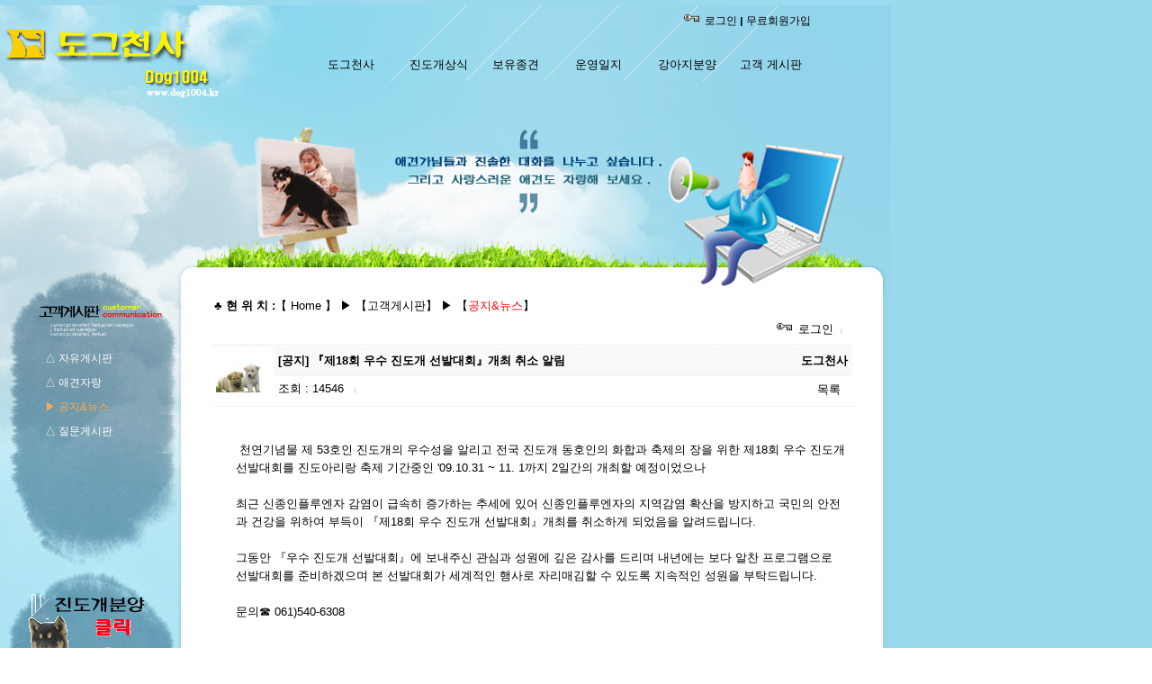

--- FILE ---
content_type: text/html
request_url: http://dog1004.kr/jb/?corea=simple&no=30
body_size: 35905
content:
<html>
<head>
<title>♣『도그천사』진도군 지정 진돗개사육농가(진돗개분양)</title>
<meta name="description" content="『도그천사』진도군 지정 진돗개사육농가-진돗개분양, 백구, 황구, 네눈박이, 진도군수발행 혈통서 발급, 진도개분양">
<meta name="robots" content="index,follow">
<meta name="naver-site-verification" content="d2278339df1e936d0aad83417e19bee0542cf4d7" />
<meta name='keywords' content='도그천사, 진도군 지정 진돗개사육농가, 진돗개분양, 백구, 황구, 네눈박이, 진도군수발행 혈통서 발급, 진도개분양, 진돗개입양, 진도견분양, 진돗개혈통, 진돗개혈통서, 진도개혈통서, 진돗개족보, 진도개족보, 진돗개혈통보존, 우수혈통진돗개, 우수혈통진도개'>
<meta http-equiv='Content-Type' content='text/html; charset=euc-kr'>
<meta name="viewport" content="width=device-width">
<!--<meta name='keywords' content=''>-->
<link rel="canonical" href="http://www.dog1004.kr">
<script type="text/javascript" src="http://dog1004.kr/jb/script/onloading.js"></script>
<script type="text/javascript" src="http://dog1004.kr/jb/script/common.js"></script>

<style>
/*
td,textarea,input {font-family:verdana,tahoma,굴림;font-size:9pt;line-height:160%;color:#dddddd}
select {font-family:verdana,굴림;font-size:9pt;color:#E1DFCB;line-height:160%;background-color:#000000}
body {margin-top:0; margin-bottom:15;margin-right:5;margin-left:5}
form {display:inline} */

td,textarea,input {font-family:verdana,tahoma,굴림;font-size:9pt;line-height:160%;color:#000000}
select {font-family:verdana,굴림;font-size:9pt;color:#000000;line-height:160%;background-color:#ffffff}
/*body {margin-top:0; margin-bottom:15;margin-right:5;margin-left:5}*/
body {margin-top:0; margin-bottom:0;margin-right:0;margin-left:0}
form {display:inline}

/*
body{
	scrollbar-face-color:#00556B;
	scrollbar-highlight-color:#00556B;
	scrollbar-3dlight-color:#116F8D;
	scrollbar-shadow-color:#03495F;
	scrollbar-darkshadow-color:#000000;
	scrollbar-track-color:#00455A;
	scrollbar-arrow-color:#07CDD4;
}  */

A:link    {color:#000000;text-decoration:none;}
A:visited {color:#000000;text-decoration:none;}
A:active  {color:#000000;text-decoration:none;}
A:hover  {color:#FFA854;text-decoration:none}

.n_bg {background:#ffffff url(images/notice_background.gif) no-repeat fixed bottom right}
.submit {border-width:1;border-style:solid;border-color:#000000;font-family:tahoma;font-weight:bold;font-size:8pt;color:#ffffff;background-color:#000000;height:20px}
.reset {border-width:1;border-style:solid;border-color:#000000;font-family:tahoma;font-weight:bold;font-size:8pt;color:#orange;background-color:#000000;height:20px}
.input {border-width:1;border-style:solid;border-top-color:#002C39;border-right-color:#005D79;border-bottom-color:#005D79;border-left-color:#002C39;font-family:tahoma;font-size:8pt;color:#dddddd;background-color:#00455A;height:20px;}
.textarea {border-width:1;border-style:solid;border-top-color:#002C39;border-right-color:#005D79;border-bottom-color:#005D79;border-left-color:#002C39;font-family:tahoma;font-size:8pt;color:#dddddd;background-color:#00455A;}

.lesson_bg {border-color:#eeeeee;background:#FFFFFF url(images/lesson_top_bg.gif) no-repeat fixed right bottom}
.border {border-width:1;border-style:solid;border-color:#eeeeee;border-width:1px}

.l-kor {font-family:verdana;font-size:8pt}
.l-eng {font-family:verdana;font-size:7pt;color:#dddddd}
.l-copyright{font-family:verdana;font-size:7pt;}
.l-han {font-family:돋움;font-size:8pt;color:#dddddd}

.menu_link {text-decoration:none;font-family:tahoma;font-size:8pt;color:333333;font-weight:bold;}

</style>
<link rel="shortcut icon" href="http://dog1004.kr/images/favicon.ico" type="image/x-icon" />


<!-- 웹인사이드 시작 -->
<script type="text/javascript"  charset="euc-kr" src="http://log.inside.daum.net/dwi_log/js/dwi.js"></script>
<script type="text/javascript" >
	_dwiPID="d-U6i-244";
	if(typeof(_dwiCatch) == "function") { _dwiCatch();}
</script>
<!-- 웹인사이드 끝 -->

<!-- 주메뉴 스크립트 시작 -->
<Script Language="JavaScript">

function MU_layer(x){
	var MU = '▷ 인사말|/jb/?jb=dog1004_greetings∬▷ 찾아오는길|/jb/?jb=dog1004_visit∬■▷ 역사|/jb/?jb=infor_history∬▷ 품성|/jb/?jb=infor_character∬▷ 외모|/jb/?jb=infor_body∬▷ 관리요령|/jb/?jb=infor_control∬▷ 충견이야기|/jb/?jb=infor_story∬■▷ 전체보기|/blood/blood_public.html∬▷ 백구|/blood/blood_public.html?wool_info=백구∬▷ 황구|/blood/blood_public.html?wool_info=황구∬▷ 네눈박이|/blood/blood_public.html?wool_info=네눈박이∬▷ 재구|/blood/blood_public.html?wool_info=재구∬▷ 흑구|/blood/blood_public.html?wool_info=흑구∬■▷ 교미/출산 등 번식일지|/jb/?jb=calendar∬■▷ 분양절차|/jb/?jb=puppy_process∬▷ <font color=blue><b>분양신청하기</b></font>|/blood/sale_public.html∬▷ 분양후 관리|/jb/?jb=puppy_control∬▷ 소비자보호규정|/jb/?jb=puppy_recall∬■▷ 자유게시판|/jb/?corea=free1∬▷ 애견자랑|/jb/?corea=photo1∬▷ 공지&뉴스|/jb/?corea=simple∬▷ 질문게시판|/jb/?corea=QNAbbs∬■';

	var MU = MU.split('■');

	var lay_name=document.getElementById('MU_layer');
	layer_html="";

	layer_html="<table border=0 cellspaicng=0 cellpadding=3 width=200 bgcolor='#9BD8EB' style='border-width:3px;border-style:solid;border-color:#ff66ff'>";
	
	var MU_it = MU[x].split('∬');
	var MU_it_length = MU_it.length;

	for(var i=0; i<MU_it_length-1; i++){
//		layer_html+="</tr><tr><td height=1 bgcolor=#D1C636 style='padding:0' colspan=3></td></tr>";
					
		var MU_val = MU_it[i].split('|');
		layer_html+="<tr><td height=35 onmouseover=this.style.backgroundColor='#D1C636' onmouseout=this.style.backgroundColor='' onclick='inTo_page(\""+ MU_val[1] +"\")' style='cursor:pointer'><font style=font-size:10pt>"+ MU_val[0] +"</font></td></tr>";	
		
	}


	layer_html+="</table>";
	lay_name.innerHTML=layer_html;
	var Y_size = x*91;    
	with (lay_name.style) { 
		if(document.body.scrollLeft) left =  365 + Y_size;  
		else left = 365 + Y_size; 
		if(document.body.scrollTop) top = 85;
		else top = 85;
		visibility="visible";
	}	
}
function layer_hide(name,num){
	if(num==1) document.getElementById(name).style.visibility="hidden";
	else document.getElementById(name).style.visibility="visible";
}
function BGColor_Set(a,b){
	for(i=0; i<b; i++){
		document.getElementById(i).style.background='';	
	}
	document.getElementById(a).style.background='#5587d9';
}
function inTo_page(URL_info){
	eval("document.location=\"" + URL_info + "\"");
}
</Script>
<!-- 주메뉴 스크립트 시작 -->

<body bgcolor=ffffff  leftmargin="0" marginwidth="0" topmargin="0" marginheight="0" background="http://dog1004.kr/images/bg.jpg">


<table><tr><td height=0 onmouseout="layer_hide('MU_layer','1')" onmouseover="layer_hide('MU_layer','2')">
<div id=MU_layer style="position:absolute;left:0;top:0;width:1000;z-index:9"></div>
</td></tr></table>


    <table border="0" cellpadding="0" width="990" height="130" background="http://dog1004.kr/images/main_front.jpg">
        <tr>
            <td width="400" height="130" rowspan="2" valign="top">
		<a href='/'><img src="/images/main_logo.jpg" border="0"></a>
            </td>
            <td width="650" align="right" valign="middle">
<!-- 상단 부메뉴 추가 시작 -->
				<span style="font-family:굴림;font-size:8pt;color:#FF3399">
				<!--				<a href="http://dog1004.kr/jb/?jb=site_intro">사이트소개</a> <font style=color:FFB8AA;font-size:6pt>|</font> <a href="http://dog1004.kr/jb/?jb=site_map">사이트맵</a> <font style=color:FFB8AA;font-size:6pt>|</font> <a href="mailto:메일주소를 적으세요">메일보내기</a> <font style=color:FFB8AA;font-size:6pt>|</font>--> 
								<span style="font-family:굴림;font-size:9pt;color:#330000"><img src="/images/key.gif" width="21" height="12" border=0>&nbsp;<a href='http://dog1004.kr/jb/?jb=login&referer=http%3A%2F%2Fdog1004.kr%2Fjb%2F%3Fcorea%3Dsimple%26no%3D30'>로그인</a><img src='http://www.dog1004.kr/jb/common/sub_login/login_on/images/bt.gif' align=absmiddle><a href='http://dog1004.kr/jb/?jb=agree'>무료회원가입</a></span>&nbsp;&nbsp;&nbsp;&nbsp;&nbsp;&nbsp;&nbsp;&nbsp;&nbsp;&nbsp;&nbsp;&nbsp;&nbsp;&nbsp;&nbsp;&nbsp;&nbsp;&nbsp;&nbsp;&nbsp;&nbsp;</span>&nbsp;&nbsp;&nbsp;&nbsp;&nbsp;&nbsp;
		
<!-- 상단 부메뉴 추가 끝 -->
            </td>
        </tr>
        <tr>
            <td width="650">
<!-- 주메뉴 추가 시작 -->

<table cellpadding="0" cellspacing="0" width="550" height="65">
    <tr>
        <td width="91" onmouseover="MU_layer(0);" style='cursor:pointer;' onclick="inTo_page('/jb/?jb=dog1004_greetings');">
            <font size="2"><a href="/jb/?jb=dog1004_greetings">도그천사</a></font>
        </td>
        <td width="92" onmouseover="MU_layer(1);" style='cursor:pointer;' onclick="inTo_page('/jb/?jb=infor_history');">
            <font size="2"><a href="/jb/?jb=infor_history">진도개상식</font>
        </td>
        <td width="92" onmouseover="MU_layer(2);" style='cursor:pointer;' onclick="inTo_page('/blood/blood_public.html');">
            <font size="2"><a href="/blood/blood_public.html">보유종견</font>
        </td>
        <td width="92" onmouseover="MU_layer(3);" style='cursor:pointer;' onclick="inTo_page('/jb/?jb=calendar');">            
            <font size="2"><a href="/jb/?jb=calendar">운영일지</font>        
		</td>
        <td width="91" onmouseover="MU_layer(4);" style='cursor:pointer;' onclick="inTo_page('/blood/sale_public.html');">            
            <font size="2"><a href="/blood/sale_public.html">강아지분양</font>        
		</td>
        <td width="92" onmouseover="MU_layer(5);" style='cursor:pointer;' onclick="inTo_page('/jb/?jb=board_list');">            
            <font size="2"><a href="/jb/?jb=board_list">고객 게시판</font>        
		</td>
    </tr>
    <tr>
        <td>
            
            <font size="2">&nbsp;</font>        </td>
        <td>
            
            <font size="2">&nbsp;</font>        </td>
        <td>
            
            <font size="2">&nbsp;</font>        </td>
        <td>
            
            <font size="2">&nbsp;</font>        </td>
        <td>
            
            <font size="2">&nbsp;</font>        </td>
        <td>
            
            <font size="2">&nbsp;</font>        </td>
    </tr>
</table>


<!-- 주메뉴 추가 끝 -->	      
            </td>
        </tr>
    </table>
	<link rel="stylesheet" href="http://dog1004.kr/jb/style.css" type="text/css">
	<script type="text/javascript" src="http://dog1004.kr/jb/script/onloading.js"></script>
	<script type="text/javascript" src="http://dog1004.kr/jb/script/common.js"></script>	
	

<table border="0" cellpadding="0" width="990" cellspacing="0">
	
     <tr>
        <td width="238" height="190" align="left" valign="top" background="/images/sub_front_01.jpg">
           
        </td>
        <td width="711" height="190" align="left" valign="top" background="/images/free_top_02.jpg">
           

        </td>
        <td width="41" height="190" align="left" valign="top" background="/images/sub_front_03.jpg">
           

        </td>
    </tr>
    <tr>
        <td width="238" align="left" valign="top" background="/images/sub_middle_01_s.jpg">
<table border="0" cellpadding="0" width="238" cellspacing="0" background="/images/free_middle_01.jpg"><tr><td>

		<table border="0" cellpadding="0" width="190" cellspacing="0">
			<tr>
				<td width="190" height="55" colspan="2"></td>
			</tr>
			<tr>
				<td width="50" height="300">&nbsp;</td><!--    height="300"    -->
				<td width="140" align="left" valign="top">

					<table align="left" border="0" width="100%" height="180" cellpadding="0" cellspacing="0">
					    <tr>
						<td>
							<span style="font-size:9pt;"><a href='/jb/?corea=free1'><font color=#FFFFFF>△ 자유게시판</font></a></span>
						</td>
    					    </tr>
    					    <tr>
						<td>
							<span style="font-size:9pt;"><a href='/jb/?corea=photo1'><font color=#FFFFFF>△ 애견자랑</font></a></span>
						</td>
    					    </tr>
    					    <tr>
						<td>
							<span style="font-size:9pt;"><font color=#FFA854>▶ 공지&뉴스</font></span>
						</td>
    					    </tr>
    					    <tr>
						<td>
							<span style="font-size:9pt;"><a href='/jb/?corea=QNAbbs'><font color=#FFFFFF>△ 질문게시판</font></a></span>
						</td>
    					    </tr>
    					    <tr>
						<td>
							<span style="font-size:9pt;"></span>
						</td>
    					    </tr>
    					    <tr>
						<td>
							<span style="font-size:9pt;"></span>
						</td>
    					    </tr>
					    <tr>
						<td>
							&nbsp;
						</td>
    					    </tr>
					    <tr>
						<td>
							&nbsp;
						</td>
    					    </tr>
					</table>
				

				</td>
			</tr>
			
			<tr>
				<td align="left" valign="top" colspan="2">
					&nbsp;&nbsp;&nbsp;&nbsp;&nbsp;&nbsp;&nbsp;
					<a href="/blood/sale_public.html"><img src="/images/sale_img_s.gif" border="0"></a><br><br><br><br>
					<!--▲사진클릭<br><br>-->
				</td>
			</tr>
			
		</table>
</td></tr></table>
	</td>
        <td width="711" align="left" valign="top" background="/images/sub_middle_02.jpg">
        

<table border=0 cellspacing=0 cellpadding=0>
<tr><td height=0 onmouseout="layer_hide('name_layer','1')" onmouseover="layer_hide('name_layer','2')"><div id=name_layer style="position:absolute;left:0;top:0;width:110;z-index:9"></div></td></tr></table>
<b>♣ 현 위 치 :</b><a href="/">【 Home 】</a> ▶ 【고객게시판】 ▶ 【<font color=red>공지&뉴스</font>】<table border="0" cellspacing="0" cellpadding="0" width="100%">
<tr><td>
<table width=96% id=resize_table height=0 cellspacing=0 cellpadding=0 border=0 align=center><tr><td></td></tr></table><img src=images/blank.gif border=0 name="load_img"><br><iframe src="http://dog1004.kr/jb/form_box.php?corea=simple&no=30" width=1px height=1px frameborder="0" border="0" marginwidth="0" marginheight="0" name="exe_frame" id="exe_frame" scrolling="no" ALLOWTRANSPARENCY="true" style=display:none></iframe><table border=0 cellspacing=0 cellpadding=5 width=100%>
<tr>
<td>
&nbsp;
</td>
<td align=right>
<img src=/images/key.gif width=21 height=12 border=0>&nbsp;<a href="http://dog1004.kr/jb/?jb=login&referer=/jb/index.php?corea=simple&no=30">로그인</a>&nbsp; <font style="font-size:7px;color:#aaaaaa">|</font> &nbsp;<!-- 관리자모드 일단 막음 (양) -->
</td>
</tr>
<tr><td colspan=2 height=1 background="http://dog1004.kr/jb/board/skin/expert_simple/images/dot.gif"  style="padding:0"></td></tr>
</table>
<table border=0 cellspacing=0 cellpadding=2 width=100% style="table-layout:fixed">
<tr>
<td height=100% width=60><img src=http://dog1004.kr/jb/dup/member/thumb_file/sm_1232022526title_img.jpg border=0></td>
<td>
	<table border=0 cellspacing=0 cellpadding=5 width=100% style="table-layout:fixed">
	<tr bgcolor=f9f9f9>
	<td><B>[공지] 『제18회 우수 진도개 선발대회』개최 취소 알림</B></td><td width=120 align=right><span onclick="name_layer('http://dog1004.kr/jb/','','simple','','','','1','','%B5%B5%B1%D7%C3%B5%BB%E7','');" style="cursor:pointer;font-weight:bold">도그천사</span> </td>
	</tr>
	<tr><td colspan=2 height=1 bgcolor=eeeeee style="padding:0"></td></tr>
	
	<tr>
	<td>조회 : 14546 &nbsp; <font style="font-size:7px;color:#aaaaaa">|</font> &nbsp; <font style="color:aaaaaa"></font></td>
	<td align=right>	
		<a href=?corea=simple>목록</a>&nbsp;&nbsp;	
			</td>
	</tr>	
	</table>
</td>
</tr>
</table>
<table border=0 cellspacing=0 cellpadding=5 width=100% style="table-layout:fixed">
<!-- 본문출력 Start -->
<tr><td colspan=2 height=1 bgcolor=eeeeee style="padding:0"></td></tr>
<!-- 자동입력폼 Start -->
<tr>
<td colspan=2>
	<table border=0 cellspacing=0 cellpadding=5 width=100% style="table-layout:fixed">
		</table>
</td>
</tr>
<!-- 자동입력폼 End -->
<tr>
<td colspan=2><table border=0 cellspacing=0 cellpadding=5 width=100%></table></td>
</tr>
<tr><td colspan=2 valign=top style="word-break:break-all"><table border=0><tr><td>&nbsp;&nbsp;&nbsp;</td><td><img src="/blank.gif" height=10><BR><div align=""><font class=pro_main>&nbsp;천연기념물 제 53호인 진도개의 우수성을 알리고 전국 진도개 동호인의 화합과 축제의 장을 위한 제18회 우수 진도개 선발대회를 진도아리랑 축제 기간중인 '09.10.31 ~ 11. 1까지 2일간의 개최할 예정이었으나 <br />
<br />
최근 신종인플루엔자 감염이 급속히 증가하는 추세에 있어 신종인플루엔자의 지역감염 확산을 방지하고 국민의 안전과 건강을 위하여 부득이 『제18회 우수 진도개 선발대회』개최를 취소하게 되었음을 알려드립니다. <br />
<br />
그동안 『우수 진도개 선발대회』에 보내주신 관심과 성원에 깊은 감사를 드리며 내년에는 보다 알찬 프로그램으로 선발대회를 준비하겠으며 본 선발대회가 세계적인 행사로 자리매김할 수 있도록 지속적인 성원을 부탁드립니다. <br />
<br />
문의☎ 061)540-6308 </font></div></td></tr></table></td></tr>
<tr height=50 valign=bottom>
<td class=pro_a8></td>
<td class=pro_a8 align=right>Posted at : 2009/09/14 11:05:44</td>
</tr>
<!-- 본문출력 End -->
<tr><td colspan=2 height=1 bgcolor=eeeeee style="padding:0"></td></tr>
</table>
<table border=0 cellspacing=0 cellpadding=5 width=100%>
<tr><td height=10 colspan=2></td></tr>
<tr>
<td>	
	<a href=?corea=simple>목록</a>&nbsp;&nbsp;
				<a href=http://dog1004.kr/jb/?corea=simple>최신목록</a>
	</td>
<td align=right><a href=http://dog1004.kr/jb/?corea=simple&no=31><img src="http://dog1004.kr/jb/board/skin/expert_simple/images/up_arrow.gif" border=0 align=absmiddle>윗글</a> &nbsp; <font style="font-size:7px;color:#aaaaaa">|</font> &nbsp; <a href=http://dog1004.kr/jb/?corea=simple&no=29>아랫글<img src="http://dog1004.kr/jb/board/skin/expert_simple/images/down_arrow.gif" border=0 align=absmiddle></a></td>
</tr>
<tr><td height=20 colspan=2></td></tr>
</table>
<script>
function caall_check(){ 
			alert("작성된 멘트가 없습니다.");
	}

function cac_result(corea,no){
	var counter=0;
	var a_no;

		alert("작성된 멘트가 없습니다.");
	}
</script><!-- 코멘트 스킨 머리 Start -->
<table border=0 cellspacing=0 cellpadding=5 width=100%>
<tr><td colspan=2 height=1 background="http://dog1004.kr/jb/board/skin/expert_simple/images/dot.gif" style="padding:0"></td></tr>

<!-- 코멘트 스킨 머리 End -->

<tr bgcolor=fffff7>
<td colspan=2>총코멘트/비공개 : <B>0</B> / 0 
&nbsp; <font style="font-size:7px;color:#aaaaaa">|</font> &nbsp;<span onclick="return Urltoclip('http://dog1004.kr/jb/?corea=simple&no=30')" style='cursor:pointer'>주소복사</span></td>
</tr>

<!-- 페이지사용시 -->

<!-- 게시판 스킨 글목록 Start -->
<tr>
<td colspan=2>	
		
	<table border=0 cellspacing=0 cellpadding=5 width="100%">
	<tr>
	<td height=100 align=center colspan=2>작성된 코멘트가 없습니다.</td>
	</tr>
	</table>
	<!-- 코멘트 스킨 글목록 End -->
			
</td>
</tr>
<tr><td colspan=2 height=1 background="http://dog1004.kr/jb/board/skin/expert_simple/images/dot.gif" style="padding:0"></td></tr>
<tr><td colspan=2 height=10></td></tr>
<!-- 페이지사용시 -->

<!-- 코멘트 스킨 꼬리 Start -->
</table>
<!-- 코멘트 스킨 꼬리 End -->
<!-- 코멘트 작성폼 Start [주의] form,input 은 수정불가-->
<div onclick="cmtWrtieFormVisible()" style="cursor:pointer" style="display:''"><img src="http://dog1004.kr/jb/board/skin/expert_simple/images/bt_cmt_write.gif" border=0 align=absmiddle></div>
<div id="cmtDivElement" style="display:''">
<table border=0 cellspacing=0 cellpadding=3 width=100% style="border-color:#eeeeee;border-width:1px;border-style:solid">
<form method=post action="http://dog1004.kr/jb/board/renew_exe.php" id=ment name=ment onsubmit="return ment_input_check('');">
<input type=hidden name=class value="comment_exe">
<input type=hidden name=no value="30">
<input type=hidden name=corea value="simple">
<input type=hidden name=page value="1">
<input type=hidden name=page_div value="1">
<input type=hidden name=ca_no value="">
<input type=hidden name=c_no value="">
<input type=hidden name=sect value="board">
<input type=hidden name=reduce value="?corea=simple&no=30">
<input type=hidden name=mode value="">
<input type=hidden name=cforeno value="">
<input type=hidden name=cpage value="">
<input type=hidden name=cpage_div value="">
<input type=hidden name=direct_response value="">
<input type=hidden name=writing value="">
<input type=hidden name=captcha_key_co value="8765">

<tr>

<td id="NamePassShowHide" style="display:''">이름&nbsp;&nbsp;<input type="text" name="nickname" class=input size=20 onclick='this.value=""'>&nbsp;&nbsp;패스워드&nbsp;&nbsp;<input type="password" name="password" class=input size=20>&nbsp; &nbsp;<b>★ 입력확인</b>&nbsp;&nbsp;<font color=red><b>8765</b></font> → <input type="text" name="captcha_co" size="4" maxlength="4"></td>

<td align=right><span onclick="document.ment.contents.rows=document.ment.contents.rows+4" style="cursor:pointer">Height + ↓</a></td>
</tr>
<tr><td height=1 bgcolor=eeeeee colspan=2 style=padding:0></td></tr>
<tr>
<td colspan=2>
	<table border=0 cellspacing=0 cellpadding=0 width=100% height=100% style=table-layout:fixed>
	<tr>
	<td><textarea name=contents class=textarea rows=7 size=90 style="width:100%;"></textarea></td>
	</tr>
	<tr>
	<td align=right><input type="submit" class=submit style="width:100%;height:30px" value="확인"></td>
	</tr>
	</table>
</td>
</tr>
</form>
<tr><td height=30 colspan=2></td></tr>
</table>
</div>
<form id=tmp_form name=tmp_form>
<input type=hidden name=tmp_value1 value="">
<input type=hidden name=tmp_value2 value="">
</form>
<!-- 코멘트 작성폼 End --><!-- 게시판 스킨 머리 Start -->
<table border=0 cellspacing=0 cellpadding=5 width=100%>
<tr>
<td>
&nbsp;
</td>
<td align=right>
<img src=/images/key.gif width=21 height=12 border=0>&nbsp;<a href="http://dog1004.kr/jb/?jb=login&referer=/jb/index.php?corea=simple&no=30">로그인</a>&nbsp; <font style="font-size:7px;color:#aaaaaa">|</font> &nbsp;<!-- 일단 관리모드 접근 차단 (양) --></td>
</tr>
<tr><td colspan=2 height=1 background="http://dog1004.kr/jb/board/skin/expert_simple/images/dot.gif"  style="padding:0"></td></tr>
</table>
<table border=0 cellspacing=0 cellpadding=5 width=100%>
<col width=40><col width=>
<col width=120><col width=80><col width=40><tr align=center height=35>
<td><a href="http://dog1004.kr/jb/?corea=simple&parade=no&asc_desc=desc">순번</a></td><td><a href="http://dog1004.kr/jb/?corea=simple&parade=title&asc_desc=desc">제목</a></td><td><a href="http://dog1004.kr/jb/?corea=simple&parade=nickname&asc_desc=desc">이름</a></td><td><a href="http://dog1004.kr/jb/?corea=simple&parade=date&asc_desc=desc">작성일</a></td><td><a href="http://dog1004.kr/jb/?corea=simple&parade=reading&asc_desc=desc">조회</a></td></tr>
<tr><td colspan=6 height=3 bgcolor=f5f5f5 style="padding:0"></td></tr>
<tr><td colspan=6 height=1 bgcolor=dddddd style="padding:0"></td></tr>

<!-- 게시판 스킨 머리 End -->
<!-- 게시판 스킨 글목록 Start -->
				<tr align=center  onmouseover=this.style.backgroundColor='' onmouseout=this.style.backgroundColor='' bgcolor=f9f9f9>
				<td title='고유번호 : 47'><B>공지</B></td>								<td align=left><B><a href=?corea=simple&no=47>[공지] 강아지 분양 배송관련 공지입니다.</a></B> &nbsp;&nbsp;<a href='http://dog1004.kr/jb/?corea=simple&no=고유번호 : 47&mentView=1#cpoint_612' title='2025/7/04 by 난는나'><font class=pro_v7>(6)</font></a></td>
				<td><span onclick="name_layer('http://dog1004.kr/jb/','','simple','','','','1','','%B5%B5%B1%D7%C3%B5%BB%E7','','');" style="cursor:pointer;font-weight:bold">도그천사</span></td>				<td>2021/03/06</td>				<td>11945</td>								</tr>	
				<tr><td colspan=6 height=1 bgcolor=eeeeee style="padding:0"></td></tr>
							<tr align=center  onmouseover=this.style.backgroundColor='' onmouseout=this.style.backgroundColor='' bgcolor=f9f9f9>
				<td title='고유번호 : 34'><B>공지</B></td>								<td align=left><B><a href=?corea=simple&no=34>[설문조사] 종견소개, 운영일지, 강아지분양 ...</a></B> </td>
				<td><span onclick="name_layer('http://dog1004.kr/jb/','','simple','','','','1','','%B5%B5%B1%D7%C3%B5%BB%E7','','');" style="cursor:pointer;font-weight:bold">도그천사</span></td>				<td>2010/02/27</td>				<td>13863</td>								</tr>	
				<tr><td colspan=6 height=1 bgcolor=eeeeee style="padding:0"></td></tr>
							<tr align=center   onmouseover=this.style.backgroundColor='' onmouseout=this.style.backgroundColor=''>
				<td title='고유번호 : 46' >20</td>								<td align=left><a href=?corea=simple&no=46>[공지] 제 26회 대한민국 우수 진도개 선발...</a> </td>
				<td><span onclick="name_layer('http://dog1004.kr/jb/','','simple','','','','1','','%B5%B5%B1%D7%C3%B5%BB%E7','','');" style="cursor:pointer;font-weight:bold">도그천사</span></td>				<td>2018/09/13</td>				<td>9224</td>								</tr>	
				<tr><td colspan=6 height=1 bgcolor=eeeeee style="padding:0"></td></tr>
						<tr align=center   onmouseover=this.style.backgroundColor='' onmouseout=this.style.backgroundColor=''>
				<td title='고유번호 : 45' >19</td>								<td align=left><a href=?corea=simple&no=45>대한민국 우수 진도개 선발대회</a> </td>
				<td><span onclick="name_layer('http://dog1004.kr/jb/','','simple','','','','1','','%B5%B5%B1%D7%C3%B5%BB%E7','','');" style="cursor:pointer;font-weight:bold">도그천사</span></td>				<td>2017/09/15</td>				<td>10545</td>								</tr>	
				<tr><td colspan=6 height=1 bgcolor=eeeeee style="padding:0"></td></tr>
						<tr align=center   onmouseover=this.style.backgroundColor='' onmouseout=this.style.backgroundColor=''>
				<td title='고유번호 : 43' >18</td>								<td align=left><a href=?corea=simple&no=43>국립자연휴양림관리소와 업무협약 체결</a> &nbsp;&nbsp;<a href='http://dog1004.kr/jb/?corea=simple&no=43&mentView=1#cpoint_126' title='2011/7/06 by 도그천사'><font class=pro_v7>(2)</font></a></td>
				<td><span onclick="name_layer('http://dog1004.kr/jb/','','simple','','','','1','','%B5%B5%B1%D7%C3%B5%BB%E7','','');" style="cursor:pointer;font-weight:bold">도그천사</span></td>				<td>2011/06/22</td>				<td>26318</td>								</tr>	
				<tr><td colspan=6 height=1 bgcolor=eeeeee style="padding:0"></td></tr>
						<tr align=center   onmouseover=this.style.backgroundColor='' onmouseout=this.style.backgroundColor=''>
				<td title='고유번호 : 42' >17</td>								<td align=left><a href=?corea=simple&no=42>진도군 진도개 메디컬센터 개관</a> &nbsp;&nbsp;<a href='http://dog1004.kr/jb/?corea=simple&no=42&mentView=1#cpoint_118' title='2011/6/03 by 진도댁'><font class=pro_v7>(1)</font></a></td>
				<td><span onclick="name_layer('http://dog1004.kr/jb/','','simple','','','','1','','%B5%B5%B1%D7%C3%B5%BB%E7','','');" style="cursor:pointer;font-weight:bold">도그천사</span></td>				<td>2011/05/31</td>				<td>26370</td>								</tr>	
				<tr><td colspan=6 height=1 bgcolor=eeeeee style="padding:0"></td></tr>
						<tr align=center   onmouseover=this.style.backgroundColor='' onmouseout=this.style.backgroundColor=''>
				<td title='고유번호 : 41' >16</td>								<td align=left><a href=?corea=simple&no=41>미국 LA시 경찰견 진도개 선발</a> &nbsp;&nbsp;<a href='http://dog1004.kr/jb/?corea=simple&no=41&mentView=1#cpoint_143' title='2012/9/09 by 도그천사'><font class=pro_v7>(2)</font></a></td>
				<td><span onclick="name_layer('http://dog1004.kr/jb/','','simple','','','','1','','%B5%B5%B1%D7%C3%B5%BB%E7','','');" style="cursor:pointer;font-weight:bold">도그천사</span></td>				<td>2010/10/28</td>				<td>25352</td>								</tr>	
				<tr><td colspan=6 height=1 bgcolor=eeeeee style="padding:0"></td></tr>
						<tr align=center   onmouseover=this.style.backgroundColor='' onmouseout=this.style.backgroundColor=''>
				<td title='고유번호 : 40' >15</td>								<td align=left><a href=?corea=simple&no=40>[공지] 제 18회 진도군 우수 진도개 선발 ...</a> </td>
				<td><span onclick="name_layer('http://dog1004.kr/jb/','','simple','','','','1','','%B5%B5%B1%D7%C3%B5%BB%E7','','');" style="cursor:pointer;font-weight:bold">도그천사</span></td>				<td>2010/10/15</td>				<td>16023</td>								</tr>	
				<tr><td colspan=6 height=1 bgcolor=eeeeee style="padding:0"></td></tr>
						<tr align=center   onmouseover=this.style.backgroundColor='' onmouseout=this.style.backgroundColor=''>
				<td title='고유번호 : 37' >14</td>								<td align=left><a href=?corea=simple&no=37>긴급히 알려드립니다</a> </td>
				<td><span onclick="name_layer('http://dog1004.kr/jb/','','simple','','','','','','%C7%D1%B1%B9%B0%DF%C7%F9%C8%B8','','');" style="cursor:pointer">한국견협회</td>				<td>2010/05/28</td>				<td>15405</td>								</tr>	
				<tr><td colspan=6 height=1 bgcolor=eeeeee style="padding:0"></td></tr>
						<tr align=center   onmouseover=this.style.backgroundColor='' onmouseout=this.style.backgroundColor=''>
				<td title='고유번호 : 36' >13</td>								<td align=left><a href=?corea=simple&no=36>진도개 전문 심사원 양성</a> </td>
				<td><span onclick="name_layer('http://dog1004.kr/jb/','','simple','','','','1','','%B5%B5%B1%D7%C3%B5%BB%E7','','');" style="cursor:pointer;font-weight:bold">도그천사</span></td>				<td>2010/03/14</td>				<td>21094</td>								</tr>	
				<tr><td colspan=6 height=1 bgcolor=eeeeee style="padding:0"></td></tr>
						<tr align=center   onmouseover=this.style.backgroundColor='' onmouseout=this.style.backgroundColor=''>
				<td title='고유번호 : 35' >12</td>								<td align=left><a href=?corea=simple&no=35>[뉴스] 진도개브리더과정(심화) 수료식이 열렸...</a> &nbsp;&nbsp;<a href='http://dog1004.kr/jb/?corea=simple&no=35&mentView=1#cpoint_116' title='2010/3/26 by 영동'><font class=pro_v7>(1)</font></a></td>
				<td><span onclick="name_layer('http://dog1004.kr/jb/','','simple','','','','1','','%B5%B5%B1%D7%C3%B5%BB%E7','','');" style="cursor:pointer;font-weight:bold">도그천사</span></td>				<td>2010/03/05</td>				<td>28100</td>								</tr>	
				<tr><td colspan=6 height=1 bgcolor=eeeeee style="padding:0"></td></tr>
						<tr align=center   onmouseover=this.style.backgroundColor='' onmouseout=this.style.backgroundColor=''>
				<td title='고유번호 : 33' >11</td>								<td align=left><a href=?corea=simple&no=33>[뉴스] 제1회 애견인 단합대회에 초대합니다.</a> </td>
				<td><span onclick="name_layer('http://dog1004.kr/jb/','','simple','','','','','','%C1%F8%B5%B5%B0%B3%BA%B8%C1%B8%C7%F9%C8%B8','','');" style="cursor:pointer">진도개보존협회</td>				<td>2010/02/22</td>				<td>12839</td>								</tr>	
				<tr><td colspan=6 height=1 bgcolor=eeeeee style="padding:0"></td></tr>
						<tr align=center   onmouseover=this.style.backgroundColor='' onmouseout=this.style.backgroundColor=''>
				<td title='고유번호 : 31' >10</td>								<td align=left><a href=?corea=simple&no=31>[뉴스]농진청, 진돗개 특이 발현 유전자 14...</a> </td>
				<td><span onclick="name_layer('http://dog1004.kr/jb/','','simple','','','','1','','%B5%B5%B1%D7%C3%B5%BB%E7','','');" style="cursor:pointer;font-weight:bold">도그천사</span></td>				<td>2009/12/16</td>				<td>14680</td>								</tr>	
				<tr><td colspan=6 height=1 bgcolor=eeeeee style="padding:0"></td></tr>
						<tr align=center bgcolor=f2f2f2  onmouseover=this.style.backgroundColor='' onmouseout=this.style.backgroundColor=''>
				<td title='고유번호 : 30' style="color:000000;font-size:18px;font-weight:bold">9</td>								<td align=left><a href=?corea=simple&no=30>[공지] 『제18회 우수 진도개 선발대회』개최...</a> </td>
				<td><span onclick="name_layer('http://dog1004.kr/jb/','','simple','','','','1','','%B5%B5%B1%D7%C3%B5%BB%E7','','');" style="cursor:pointer;font-weight:bold">도그천사</span></td>				<td>2009/09/14</td>				<td>14546</td>								</tr>	
				<tr><td colspan=6 height=1 bgcolor=eeeeee style="padding:0"></td></tr>
						<tr align=center   onmouseover=this.style.backgroundColor='' onmouseout=this.style.backgroundColor=''>
				<td title='고유번호 : 29' >8</td>								<td align=left><a href=?corea=simple&no=29>[공지]이상한(쓰레기?) 댓글 정리했습니다.</a> &nbsp;&nbsp;<a href='http://dog1004.kr/jb/?corea=simple&no=29&mentView=1#cpoint_115' title='2010/3/25 by 조규종'><font class=pro_v7>(1)</font></a></td>
				<td><span onclick="name_layer('http://dog1004.kr/jb/','','simple','','','','1','','%B5%B5%B1%D7%C3%B5%BB%E7','','');" style="cursor:pointer;font-weight:bold">도그천사</span></td>				<td>2009/08/12</td>				<td>28966</td>								</tr>	
				<tr><td colspan=6 height=1 bgcolor=eeeeee style="padding:0"></td></tr>
		</table>
<!-- 게시판 스킨 꼬리(하단메뉴,글이동,검색폼등) Start -->
<table border=0 cellspacing=0 cellpadding=5 width=100%>
<tr><td height=5 colspan=2></td></tr>
<tr><td width=250>
<a href=?corea=simple>목록</a>&nbsp;&nbsp;	
<a href=http://dog1004.kr/jb/?corea=simple>최신목록</a>
</td><td align=right><table border=0 cellspacing=0 cellpadding=0><tr align=center><td class=pro_v8 style='padding-left:5px;padding-right:5px'><font style='color:orange'><b>1</b></font></td><td class=pro_v8 onclick="location.href='?corea=simple&page=2&page_div=1'" style='cursor:pointer;padding-left:5px;padding-right:5px'> <a href='?corea=simple&page=2&page_div=1'><B>2</B></a> </td></td></tr></table></td></tr>
<tr><td colspan=2 align=center>
	<table border=0 cellspacing=0 cellpadding=0 width=100%>
	<form name=goValue_form id=goValue_form action="/jb/index.php" method=get onsubmit="return SearchGo_onsubmit('0');" style="display:inline">	
	<input type=hidden name=corea value="simple">
	<input type=hidden name=search_exe value=1>
	<input type=hidden name=crcode value="">
	<input type=hidden name=url_reduce value="?corea=simple">
	<input type=hidden name=reduce value="?corea=simple&no=30">
	<tr>
		<td>
	<select name=select_goDirect>
		<option value='1' >페이지</option>
<option value='2' >글(고유)번호</option>
	</select><input type=text size=6 name=go_valueInput value="" class=input><input type=submit value="이동" class=submit onclick="return SearchGo_onsubmit('');"></td>
	</form>
		<form name=search_from id=search_form action="/jb/index.php" method=get onsubmit="return SearchGo_onsubmit('1');" style="display:inline">	
	<input type=hidden name=corea value="simple">
	<input type=hidden name=search_exe value=1>
	<input type=hidden name=crcode value="">
	<input type=hidden name=url_reduce value="?corea=simple">
	<input type=hidden name=reduce value="?corea=simple&no=30">
	<td align=right><select name=select_searchType>
		<option value='1' >제목</option>
<option value='2' >제목 or 내용</option>
<option value='3' >내용</option>
<option value='4' >이름(닉네임)</option>
<option value='5' >제목 and 내용</option>
<option value='6' >태그(TAG)</option>
		</select><input type=text size=16 name=wordKey_Input value="" class=input><input type=submit value="검색" class=submit>
	</td>		
		</tr>
	</form>
	</table>
</td></tr>
</table>

<!-- 게시판 스킨 꼬리 End --></td></tr></table>
        </td>
        <td width="41" align="left" valign="top" background="/images/sub_middle_04.jpg">
           

        </td>
    </tr>

     <tr>
        <td width="238" align="left" valign="top" height="74" background="/images/sub_taill_01.jpg">
           

        </td>
        <td width="711" align="left" valign="top" height="74" background="/images/sub_taill_02.jpg">
           

        </td>
        <td width="41" align="left" valign="top" height="74" background="/images/sub_taill_03.jpg">
           

        </td>
    </tr>
</table><table border="0" cellpadding="0" width="990" height="126" background="http://dog1004.kr/images/main_tail.jpg">
    <tr>
        <td width="973">
          
        </td>
    </tr>
</table>
</body>
</html>
<!--
헤더파일 실행까지 time : 0.0004 sec
내용 보기전까지 time : 0.0080 sec
내용 보기후까지 time : 0.0100 sec
목록 실행전까지 time : 0.0105 sec
목록 실행후까지 time : 0.1898 sec
메인(정보드) 실행까지 time : 0.1901 sec
메인(정보드)만 실행 time : 0.1897 sec
전체 페이지 실행 time : 0.1903 sec
-->


--- FILE ---
content_type: text/html
request_url: http://dog1004.kr/jb/form_box.php?corea=simple&no=30
body_size: 566
content:
<!doctype html public "-//w3c//dtd html 4.0 transitional//en">
<html>
<head>
<title> form page </title>
</head>
<body>

<!-- ��ũ�� -->
<form id=scrap_form name=scrap_form action=common_exe.php method=post>
<input type=hidden name=corea value="simple">
<input type=hidden name=no value="30">
<input type=hidden name=class value="scrap">
</form>

<!-- ģ���߰�,���� -->
<form id=friend_form name=friend_form action=add_friend.php method=post>
<input type=hidden name=add_m value="">
<input type=hidden name=mode value="">
</form>
</body>
</html>


--- FILE ---
content_type: text/css
request_url: http://dog1004.kr/jb/style.css
body_size: 2205
content:
td,div,span {font-family:돋움,Dotum,AppleGothic,sans-serif;font-size:13px;line-height:160%}
input {font-family:돋움,Dotum,AppleGothic,sans-serif;font-size:13px;padding-left:3px}
textarea,submit,reset {font-family:돋움,Dotum,AppleGothic,sans-serif;font-size:13px;line-height:180%}
select {font-family:tahoma;font-size:12px}
form {display:inline}
img {border:none}

.border {border-style:solid;border-width:1;border-width:1px}
.border_color {border-color:#dddddd}
._color {border-color:#eeeeee}

.submit {border-style:solid;border-width:1;border-color:ACACAC;font-family:tahoma;font-weight:bold;font-size:8pt;color:ffffff;background-color:555555;height:20px}
.reset {border-style:solid;border-width:1;border-color:ACACAC;font-family:tahoma;font-weight:bold;font-size:8pt;color:000000;background-color:ffffff;height:20px}
.input {border-style:solid;border-width:1;border-color:cccccc;font-family:tahoma;font-size:8pt;color:000000;background-color:white;height:20px;padding-left:3px}
.textarea {border-style:solid;border-width:1;border-color:cccccc;font-family:tahoma;font-size:8pt;color:000000;background-color:white;padding-left:3px}

.pro_main {font-family:verdana,tahoma,돋움,Dotum,AppleGothic,sans-serif;}
.pro_v8 {font-family:verdana;font-size:8pt;letter-spacing:0px}
.pro_v7 {font-family:verdana;font-size:7pt;letter-spacing:0px}
.pro_t8 {font-family:tahoma;font-size:8pt;letter-spacing:0px}
.pro_t7 {font-family:tahoma;font-size:7pt;letter-spacing:0px}
.pro_a7 {font-family:Arial;font-size:7pt;letter-spacing:0px}
.pro_a8 {font-family:Arial;font-size:8pt;letter-spacing:0px}
.pro_a9 {font-family:Arial;font-size:9pt;letter-spacing:0px}
.pro_han {font-family:돋움;font-size:11px;letter-spacing:0px}
.pro_h13 {font-size:13px;letter-spacing:-1}
.pro_h14 {font-size:14px;letter-spacing:-1}
.pro_h15 {font-size:15px;letter-spacing:-1}

.pro_tar7 {font-family:tahoma;font-size:7pt}
.pro_tar8 {font-family:tahoma;font-size:8pt}
.pro_ver7 {font-family:verdana;font-size:7pt}
.pro_ver8 {font-family:verdana;font-size:8pt}
.pro_color {font-family:돋움;font-size:8pt;color:#FFF5C9}
.pro_spz {letter-spacing:0px}
.pro_spm {letter-spacing:-1px}
.pro_spo {letter-spacing:1px}



--- FILE ---
content_type: text/javascript
request_url: http://dog1004.kr/jb/script/common.js
body_size: 4044
content:
function all_check(){ 
	var checkName=document.getElementsByName('aCheck[]');

	for(i=0;i<checkName.length;i++){
		if(checkName[i].type=="checkbox") {	
			if(!checkName[i].checked) { checkName[i].checked="checked";
			} else checkName[i].checked="";
		}
	} 
}


function c_result(value,type,mode2){
	var counter=0;
	var a_no="";
	var checkName=document.getElementsByName('aCheck[]');

	for(i=0;i<checkName.length;i++){
		if(checkName[i].checked) {
			if(a_no)	a_no=a_no+","+checkName[i].value;
			else a_no=checkName[i].value;
			counter++;
		}
	}

	if(counter==0) alert("체크박스를 선택하세요.");
	else{
		if(type=="note") open('./note_admin.php?a_no='+a_no+'&m_no='+value+'&mode2='+mode2+'','noteWin','width=300,height=300,scrollbars=no,status=no');
		else open('./board/article_admin.php?corea='+value+'&a_no='+a_no+'','articleWin','width=300,height=370,scrollbars=no,status=no');
	}
}

function origin_imgView(src,width,height){
	if(width>screen.width-100 && height>screen.height-100){
		SCwidth=screen.width-100;
		SCheight=screen.height-100;
		scrollbar="scrollbars=yes";
	}
	else if(width<screen.width-100 && height>screen.height-100){
		SCwidth=width;
		SCheight=screen.height-100;
		scrollbar="scrollbars=yes";
	}
	else if(width>screen.width-100 && height<screen.height-100){
		SCwidth=screen.width-100;
		SCheight=height;
		scrollbar="scrollbars=yes";
	}else{
		SCwidth=width;
		SCheight=height;
		scrollbar="scrollbars=no";
	}
	img_origin=window.open("","","width="+SCwidth+",height="+SCheight+",status=no,toolbar=no,"+scrollbar+",resizable=yes");
	img_origin.document.write("<html><title>원본보기</title>"
	+"<body topmargin=0 leftmargin=0 marginheight=0 marginwidth=0><table border=0 cellspacing=0 cellpadding=0><tr><td>"
	+"<a href='javascript:self.close();'><img src='"+src+"' width="+width+" height="+height+" border=0 alt='클릭하시면 닫힙니다.'></a></td></tr></table>"
	+"</body></html>");
}



function add_Friendfunc(m_no,num){	
	if(num==1){
		var str="친구로 추가하시겠습니까?";

		if(confirm(str)==true) {
			window.open('add_friend.php?add_m='+m_no+'&mode=1','','width=10,height=10,scrollbars=no,resizable=no');
		}	
	}else{
		var str="친구에서 제외 하시겠습니까?";

		if(confirm(str)==true) {
			window.open('add_friend.php?add_m='+m_no+'&mode=2','','width=10,height=10,scrollbars=no,resizable=no');
		}	
	}
}


function Urltoclip(meintext){
	if (window.clipboardData){ 

	// the IE-manier
	window.clipboardData.setData("Text", meintext);

	// waarschijnlijk niet de beste manier om Moz/NS te detecteren;
	// het is mij echter onbekend vanaf welke versie dit precies werkt:
	}
	else if (window.netscape){

		// dit is belangrijk maar staat nergens duidelijk vermeld:
		// you have to sign the code to enable this, or see notes below
		netscape.security.PrivilegeManager.enablePrivilege('UniversalXPConnect');

		// maak een interface naar het clipboard
		var clip = Components.classes['@mozilla.org/widget/clipboard;1'].createInstance(Components.interfaces.nsIClipboard);
		if (!clip) return;

		// maak een transferable
		var trans = Components.classes['@mozilla.org/widget/transferable;1'].createInstance(Components.interfaces.nsITransferable);
		if (!trans) return;

		// specificeer wat voor soort data we op willen halen; text in dit geval
		trans.addDataFlavor('text/unicode');

		// om de data uit de transferable te halen hebben we 2 nieuwe objecten nodig om het in op te slaan
		var str = new Object();
		var len = new Object();

		var str = Components.classes["@mozilla.org/supports-string;1"].createInstance(Components.interfaces.nsISupportsString);

		var copytext=meintext;

		str.data=copytext;

		trans.setTransferData("text/unicode",str,copytext.length*2);

		var clipid=Components.interfaces.nsIClipboard;

		if (!clip) return false;

		clip.setData(trans,null,clipid.kGlobalClipboard);

	}
	alert("주소가 복사되었습니다.\n\n주소줄에서 Ctrl+V 를 이용하십시오.");
	return false;
}

--- FILE ---
content_type: text/javascript
request_url: http://dog1004.kr/jb/script/onloading.js
body_size: 13775
content:
var NumberValue="0123456789";
function pet_layer(uid_p,pet_name_,father_NM,mother_NM){
	var lay_name=document.getElementById('pet_layer');
alert("xx");
	layer_html="";

	layer_html="<table border=0 cellspaicng=0 cellpadding=3 bgcolor=ffffff width=100% style='border-width:3px;border-style:solid;border-color:#eeeeee'>";

	layer_html+="<tr><td onmouseover=this.style.backgroundColor='f2f2f2' onmouseout=this.style.backgroundColor='' onclick=window.open('"+uid_p+"','','') style='cursor:pointer'><font style=font-size:8pt>"+pet_name_+" 세부정보</font></td></tr>";

	layer_html+="<tr><td height=1 bgcolor=eeeeee style='padding:0'></td></tr>";

	if(father_NM || mother_NM) {
		layer_html+="<tr><td onmouseover=this.style.backgroundColor='f2f2f2' onmouseout=this.style.backgroundColor='' onclick=window.open('"+uid_p+"','','') style='cursor:pointer'><img src=./images/arrow.gif align=absmiddle><font style=font-size:8pt>윗대 혈통 보기</font></td></tr>";
		layer_html+="<tr><td height=1 bgcolor=eeeeee style='padding:0'></td></tr>";
	}
			
	layer_html+="</table>";

	lay_name.innerHTML=layer_html;
	with (lay_name.style) { 
		if(document.body.scrollLeft) left=event.x+5; 
		else left = event.x+5; 
		if(document.body.scrollTop) top=document.body.scrollTop+event.y+5;
		else top=event.y+5;
		visibility="visible";
	}
}


function name_layer(url,homepage,corea,no,mode,m_id,m_no,onuser_no,nickname,crcode,immiFriend){
	var lay_name=document.getElementById('name_layer');

	layer_html="";

	if(crcode) crcode_str="&crcode="+crcode;
	else crcode_str="";
	if(nickname) nickname_str="&wordKey_Input="+nickname;
	else nickname_str="";

	layer_html="<table border=0 cellspaicng=0 cellpadding=3 bgcolor=ffffff width=100% style='border-width:3px;border-style:solid;border-color:#eeeeee'>";
	if(homepage) {
		layer_html+="<tr><td onmouseover=this.style.backgroundColor='f2f2f2' onmouseout=this.style.backgroundColor='' onclick=window.open('"+homepage+"','','') style='cursor:pointer'><img src="+url+"images/arrow.gif align=absmiddle> <font style=font-size:8pt>홈페이지</font></td></tr>";
		layer_html+="<tr><td height=1 bgcolor=eeeeee style='padding:0'></td></tr>";
	}
	if(m_no && onuser_no) {
		layer_html+="<tr><td onmouseover=this.style.backgroundColor='f2f2f2' onmouseout=this.style.backgroundColor='' onclick=window.open('"+url+"send_note.php?m_no="+m_no+"&mode=write','','width=700px,height=500px,scrollbars=yes,status=no,resizable=yes') style='cursor:pointer'><img src="+url+"images/arrow.gif align=absmiddle> <font style=font-size:8pt>쪽지보내기</font></td></tr>";
		layer_html+="<tr><td height=1 bgcolor=eeeeee style='padding:0'></td></tr>";
	}
	if(m_no && onuser_no && m_no!=onuser_no) {
		if(immiFriend){
			layer_html+="<tr><td onmouseover=this.style.backgroundColor='f2f2f2' onmouseout=this.style.backgroundColor='' onclick=add_Friendfunc('"+m_no+"','2') style='cursor:pointer'><img src="+url+"images/arrow.gif align=absmiddle> <font style=font-size:8pt>친구에서 제외</font></td></tr>";
		}else{
			layer_html+="<tr><td onmouseover=this.style.backgroundColor='f2f2f2' onmouseout=this.style.backgroundColor='' onclick=add_Friendfunc('"+m_no+"','1') style='cursor:pointer'><img src="+url+"images/arrow.gif align=absmiddle> <font style=font-size:8pt>친구맺기</font></td></tr>";		
		}
		layer_html+="<tr><td height=1 bgcolor=eeeeee style='padding:0'></td></tr>";
	}
	layer_html+="<tr><td onmouseover=this.style.backgroundColor='f2f2f2' onmouseout=this.style.backgroundColor='' onclick=location.href('"+url+"?corea="+corea+"&search_exe=1&select_searchType=4"+nickname_str+crcode_str+"') style='cursor:pointer'><img src="+url+"images/arrow.gif align=absmiddle> <font style=font-size:8pt>작성자검색</font></td></tr>";	
	layer_html+="</table>";

	lay_name.innerHTML=layer_html;

	with (lay_name.style) { 
		if(document.body.scrollLeft) left=event.x+5; 
		else left = event.x+5; 
		if(document.body.scrollTop) top=document.body.scrollTop+event.y+5;
		else top=event.y+5;
		visibility="visible";
	}
}


function layer_hide(name,num){
	if(num==1) document.getElementById(name).style.visibility="hidden";
	else document.getElementById(name).style.visibility="visible";
}

function cmt_RM(no,mode,exists_response,m_no,secret_cmt,anonym){ 

	var prev_name=document.tmp_form.tmp_value1.value;
	var prev_mode=document.tmp_form.tmp_value2.value;
	var oriform=document.getElementById('cmtDivElement');
	var Cmt_Write_form=oriform.innerHTML;
	var name="RP_"+no;
	var OCS="origin_contents_"+no;
	var ONE="origin_nickname_"+no;
	

	if(oriform){ 
		if(prev_name!=name){
			if(prev_name && prev_name!=name){
				inner_form=document.getElementById(prev_name).innerHTML;
				document.getElementById(prev_name).innerHTML='&nbsp;';			
			}else inner_form=Cmt_Write_form;
			oriform.innerHTML='&nbsp;';				
			document.getElementById(name).innerHTML=inner_form;
			document.getElementById(name).style.display='';
            var mode_copy = mode;
			document.ment.mode.value=mode;    //   alert(mode);  // 여기서... 모드값 실종...
//			var mode = mode_copy; alert(mode);  // 강제로 값을 넣어도  꽝... ㅠㅠ
			document.ment.c_no.value=no;						
		}   

		if(mode=="response"){ 
			if(exists_response){
				if(confirm('선택하신 댓글은 이전답변(들)이 포함된 글입니다.\n\n이전답변(들)을 포함 하시겠습니까?')==true) document.ment.direct_response.value=1;
			}
			else document.ment.direct_response.value='';
			document.ment.cforeno.value=no;
			document.ment.contents.value='';
			if(document.ment.nickname) document.ment.nickname.value='';
			if(secret_cmt=="YES"){
				document.ment.secret_cmt.checked=true;
				document.ment.secret_cmt.disabled=true;
			}else if(document.ment.secret_cmt) document.ment.secret_cmt.checked=false;
			if(document.ment.mode) document.ment.mode.value='response';
		}
		else{
			if(document.getElementById('NamePassShowHide')){
				if(m_no=="0") document.getElementById('NamePassShowHide').style.display='';
				else document.getElementById('NamePassShowHide').style.display='none';
			}
			document.ment.contents.value=document.getElementById(OCS).value;
			if(document.ment.nickname) document.ment.nickname.value=document.getElementById(ONE).innerHTML;
			if(secret_cmt=="YES"){
				document.ment.secret_cmt.checked=true;
				document.ment.secret_cmt.disabled=false;
			}else if(document.ment.secret_cmt) document.ment.secret_cmt.checked=false;
			if(anonym=="YES" && document.ment.anonym_ok) document.ment.anonym_ok.checked=true;
			else {if(document.ment.anonym_ok) document.ment.anonym_ok.checked=false;}
			if(document.ment.mode) document.ment.mode.value='modify';
		}	
		document.tmp_form.tmp_value1.value=name;
		document.tmp_form.tmp_value2.value=mode;
		ment_input_check(1);
	} 
}


function ment_input_check(ask){  
	var ment_form=document.ment;
	if(document.getElementById('NamePassShowHide').style.display==''){
		if(!ment_form.nickname.value) {
			if(!ask) alert ("이름을 입력하세요.");
			ment_form.nickname.focus();
			return false;
		}
		if(!ment_form.password.value) {
			if(!ask) alert ("패스워드를 입력하세요.");
			ment_form.password.focus();
			return false;
		}
		if(ment_form.captcha_co.value != ment_form.captcha_key_co.value){
			if(!ask) alert('댓글(코멘트)작성시 입력확인은 필수 입니다. 좌측 숫자 4자리를 입력해 주십시오.');
			ment_form.captcha_co.focus();
			return false;
		}
	}	
	if(!ment_form.contents.value) {
		if(!ask) alert ("내용을 입력하세요.");
		ment_form.contents.focus();
		return false;
	}

	if(document.ment.mode.value=='response' && document.ment.secret_cmt && document.ment.secret_cmt.disabled==true){
		document.ment.secret_cmt.disabled=false;
		document.ment.secret_cmt.checked=true;
	}

	if(!document.ment.writing.value) document.ment.writing.value=1;
	else{
		alert('이미 등록중입니다.\n\n잠시 기다려 주십시오.');
		return false;
	}

	return true;
}

function cmtWrtieFormVisible(){
	var tmp_name=document.tmp_form.tmp_value1.value;
	if(tmp_name){		
		if(document.getElementById('cmtDivElement')){
			document.getElementById('cmtDivElement').innerHTML=document.getElementById(tmp_name).innerHTML;
			document.getElementById(tmp_name).innerHTML='';
			if(document.ment.nickname) document.ment.nickname.value='';
			if(document.ment.contents) document.ment.contents.value='';
			if(document.ment.direct_response) document.ment.direct_response.value='';
			if(document.ment.cforeno) document.ment.cforeno.value='';
			if(document.ment.c_no) document.ment.c_no.value='';
			if(document.ment.mode) document.ment.mode.value='';	
			if(document.ment.secret_cmt) document.ment.secret_cmt.checked=false;	
			if(document.ment.anonym_ok) document.ment.anonym_ok.checked=false;	
			
			document.tmp_form.tmp_value1.value="";
			document.tmp_form.tmp_value2.value="";
		}
	}
}

function cmt_ERASE(no,check,m_no,tranURLvalue,exist_response){
	var TValue=tranURLvalue.split(",");
	var PutValue="&cmt_no="+no+"&m_no="+m_no+"&corea="+TValue[0]+"&no="+TValue[1]+"&mode=cmt_erase&page="+TValue[2]+"&page_div="+TValue[3]+"&cpage="+TValue[4]+"&cpage_div="+TValue[5]+"&ca_no="+TValue[6]+"&parade="+TValue[7]+"&keyword="+TValue[8];
	if(exist_response){
		alert('본 코멘트에 답변이 있어 삭제를 하실 수 없습니다.');
		return false;
	}
	if(!check && m_no!="0"){
		alert('삭제하실 권한이 없습니다.');
		return false;
	}
	/*
	if(check==1 ){
		if(confirm("코멘트를 삭제하시겠습니까?")==true) location.href="?class=delete&direct=1"+PutValue;
		else return false;
	}*/
	location.href="?class=delete"+PutValue;

	return true;
}


function SearchGo_onsubmit(type){

	if(type==1){
		if(document.search_form.wordKey_Input){
			if(!document.search_form.wordKey_Input.value){
				alert('검색어를 입력하세요');
				document.search_form.wordKey_Input.focus();
				return false;
			}
		}
	}
	else{
		if(document.goValue_form.go_valueInput){
			if(!document.goValue_form.go_valueInput.value) {
				if(document.goValue_form.select_goDirect.value==1) alert ("이동 할 페이지를 입력하세요.");
				else alert ("이동 할 번호를 입력하세요.");
				document.goValue_form.go_valueInput.focus();
				return false;
			}


			for (i=0;i<document.goValue_form.go_valueInput.value.length;i++){ 
				tmpstr=""+document.goValue_form.go_valueInput.value.substring(i,i+1); 
				if (NumberValue.indexOf(tmpstr)=="-1"){ 
					alert("숫자만 입력하여 주십시오.");
					document.goValue_form.go_valueInput.value=""; 
					document.goValue_form.go_valueInput.focus(); 
					return false;
				}
			}
		}	
	}
	return true;
}

function ca_gourl(corea,url_reduce,crcode){
	var ca_no=document.category_form.category.value;
	if(crcode) crcode_str="&crcode="+crcode;
	else crcode_str="";
	if(ca_no){
		window.location.replace(url_reduce+"&ca_no="+ca_no+crcode_str);
	}else window.location.replace("?corea="+corea+crcode_str);
}


window.onload=function(){
	if(document.getElementById("resize_table") && document.MainImage){
		table_width=document.getElementById("resize_table").offsetWidth;
		if(!document.MainImage.width){
			for(i=0;i<document.MainImage.length;i++){

				if(document.MainImage[i].width>=table_width) document.MainImage[i].width=table_width;
			}
		}else if(document.MainImage.width>=table_width) document.MainImage.width=table_width;
	}
}

function newWin(){
	nw=window.open('','poll_win','width=650,height=720,scrollbars=YES');
}

function poll_check(action_url,value){
	var check_ok="";

	if(value) document.poll_form.poll_exe.value="";
	else{
		for(i=0;i<document.poll_form.pvalue.length;i++){
			if(document.poll_form.pvalue[i].checked){
				check_ok=1;
				break;
			}
		}

		if(!check_ok){
			alert('항목을 선택하십시오.');
			return false;
		}	
	}

	document.poll_form.action=action_url+"main.php";
	document.poll_form.target="poll_win";	
	document.poll_form.submit(newWin());

	return true;
}


function script_autologin(){
	if(document.login_form.autologin_ok.checked==true){
		var str="경고!!\n\n자동로그인을 하게 될 경우 다음(이후) 로그인 시 아이디/비밀번호 입력없이 사이트접속과 동시에\n\n자동으로 로그인이 되는 것을 의미하는 것으로 본인 외 타인이 현재사이트에 접속을 하게 될 경우 \n\n치명적인 결과를 초래하므로, 신중히 하시기 바라며 실수에 의한 책임은 본인에게 있습니다.";
		if(confirm(str)==false) document.login_form.autologin_ok.checked=false;
	}
}

function banner_div(flashsrc,flashwidth,flashheight,flashlink){ 
    document.write("<table width="+flashwidth+" height="+flashheight+" border=0 cellpadding=0 cellspacing=0><tr><td>"); 
    document.write("<div style=\"position:relative\">"); 
    document.write("<embed style=\"position:absolute;z-index:0\" src="+flashsrc+" quality=\"high\" width="+flashwidth+" height="+flashheight+" TYPE=\"application/x-shockwave-flash\" PLUGINSPAGE=\"http://www.macromedia.com/shockwave/download/index.cgi?P1_Prod_Version=ShockwaveFlash\" wmode=\"opaque\"></embed>"); 
    document.write("<div style=\"position:relative;filter:alpha(opacity=0);-moz-opacity:0;z-index:10;left:0;top:0;background:transparent !important;background:#cdeaf6;width:"+flashwidth+";height:"+flashheight+"px;\">"); 
    document.write("<a href="+flashlink+" target=\"_blank\" style=\"cursor:pointer;display:block;width:"+flashwidth+";height:"+flashheight+"px;\"></a>"); 
    document.write("</div>"); 
    document.write("</div>"); 
    document.write("</td></tr></table>"); 
} 

function banner_link(code,ps_url,url){
	window.open(ps_url+"common_exe.php?code="+code+"&class=banner&aurl="+url,'','');
}

function scrap_confirm(){
	if(confirm("본 글을 스크랩 하시겠습니까?")==true) exe_frame.document.scrap_form.submit();
}